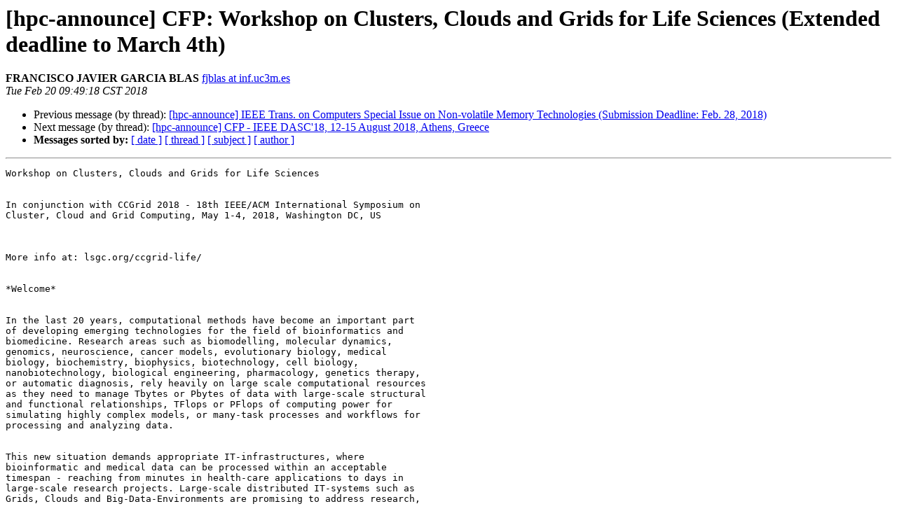

--- FILE ---
content_type: text/html; charset=UTF-8
request_url: https://lists.mcs.anl.gov/pipermail/hpc-announce/2018-February/004467.html
body_size: 10721
content:
<!DOCTYPE HTML PUBLIC "-//W3C//DTD HTML 4.01 Transitional//EN">
<HTML>
 <HEAD>
   <TITLE> [hpc-announce] CFP: Workshop on Clusters, Clouds and Grids for Life Sciences (Extended deadline to March 4th)
   </TITLE>
   <LINK REL="Index" HREF="index.html" >
   <LINK REL="made" HREF="mailto:hpc-announce%40mcs.anl.gov?Subject=Re%3A%20%5Bhpc-announce%5D%20CFP%3A%20Workshop%20on%20Clusters%2C%0A%20Clouds%20and%20Grids%20for%20Life%20Sciences%20%28Extended%20deadline%20to%20March%204th%29&In-Reply-To=%3CCAMXEZEuOWGdavwamkOSrw8TOf6ur8Mwip5_PTwjZziuMgu-FHQ%40mail.gmail.com%3E">
   <META NAME="robots" CONTENT="index,nofollow">
   <style type="text/css">
       pre {
           white-space: pre-wrap;       /* css-2.1, curent FF, Opera, Safari */
           }
   </style>
   <META http-equiv="Content-Type" content="text/html; charset=us-ascii">
   <LINK REL="Previous"  HREF="004461.html">
   <LINK REL="Next"  HREF="004477.html">
 </HEAD>
 <BODY BGCOLOR="#ffffff">
   <H1>[hpc-announce] CFP: Workshop on Clusters, Clouds and Grids for Life Sciences (Extended deadline to March 4th)</H1>
    <B>FRANCISCO JAVIER GARCIA BLAS</B> 
    <A HREF="mailto:hpc-announce%40mcs.anl.gov?Subject=Re%3A%20%5Bhpc-announce%5D%20CFP%3A%20Workshop%20on%20Clusters%2C%0A%20Clouds%20and%20Grids%20for%20Life%20Sciences%20%28Extended%20deadline%20to%20March%204th%29&In-Reply-To=%3CCAMXEZEuOWGdavwamkOSrw8TOf6ur8Mwip5_PTwjZziuMgu-FHQ%40mail.gmail.com%3E"
       TITLE="[hpc-announce] CFP: Workshop on Clusters, Clouds and Grids for Life Sciences (Extended deadline to March 4th)">fjblas at inf.uc3m.es
       </A><BR>
    <I>Tue Feb 20 09:49:18 CST 2018</I>
    <P><UL>
        <LI>Previous message (by thread): <A HREF="004461.html">[hpc-announce] IEEE Trans. on Computers Special Issue on Non-volatile Memory Technologies (Submission Deadline: Feb. 28, 2018)
</A></li>
        <LI>Next message (by thread): <A HREF="004477.html">[hpc-announce] CFP - IEEE DASC'18, 12-15 August 2018, Athens, Greece
</A></li>
         <LI> <B>Messages sorted by:</B> 
              <a href="date.html#4467">[ date ]</a>
              <a href="thread.html#4467">[ thread ]</a>
              <a href="subject.html#4467">[ subject ]</a>
              <a href="author.html#4467">[ author ]</a>
         </LI>
       </UL>
    <HR>  
<!--beginarticle-->
<PRE>Workshop on Clusters, Clouds and Grids for Life Sciences


In conjunction with CCGrid 2018 - 18th IEEE/ACM International Symposium on
Cluster, Cloud and Grid Computing, May 1-4, 2018, Washington DC, US



More info at: lsgc.org/ccgrid-life/


*Welcome*


In the last 20 years, computational methods have become an important part
of developing emerging technologies for the field of bioinformatics and
biomedicine. Research areas such as biomodelling, molecular dynamics,
genomics, neuroscience, cancer models, evolutionary biology, medical
biology, biochemistry, biophysics, biotechnology, cell biology,
nanobiotechnology, biological engineering, pharmacology, genetics therapy,
or automatic diagnosis, rely heavily on large scale computational resources
as they need to manage Tbytes or Pbytes of data with large-scale structural
and functional relationships, TFlops or PFlops of computing power for
simulating highly complex models, or many-task processes and workflows for
processing and analyzing data.


This new situation demands appropriate IT-infrastructures, where
bioinformatic and medical data can be processed within an acceptable
timespan - reaching from minutes in health-care applications to days in
large-scale research projects. Large-scale distributed IT-systems such as
Grids, Clouds and Big-Data-Environments are promising to address research,
clinical and medical research community requirements. They allow for
significant reduction of computational time for running large experiments,
for speeding-up the development time for new algorithms, for increasing the
availability of new methods for the research community, and for supporting
large-scale multi-centric collaborations. However, specific challenges in
the employment of such systems for bioinformatic applications such as
security, reliability and user-friendliness, often impede straightforward
adoption of existing solutions from other application domains.


This workshop aims at bringing together developers of bioinformatic and
medical applications and researchers in the field of distributed IT
systems. On the one hand, it addresses researchers who are already
employing distributed infrastructure techniques in bioinformatic
applications, in particular scientists developing data- and
compute-intensive bioinformatic and medical applications that include
multi-data studies, large-scale parameter scans or complex analysis
pipelines. On the other hand, it addresses computer scientists working in
the field of distributed systems interested in bringing new developments
into bioinformatic and medical applications.


The goals are to exchange and discuss existing solutions and latest
developments in both fields, and to gather an overview of challenges
(technologies, achievements, gaps, roadblocks). The workshop further
intends to identify common requirements to lead future developments in
collaboration between Life Sciences and Computing Sciences, and to
collaboratively explore new ideas and approaches to successfully apply
distributed IT-systems in translational research, clinical intervention,
and decision-making.


*Topics of Interest*


Contributions are expected but not restricted to the following topics:


&#8226; Detailed application use-cases highlighting achievements and roadblocks

&#8226; Exploitation of distributed IT resources for Life Sciences, HealthCare
and research applications, for example medical imaging, disease modeling,
bioinformatics, Public health informatics, drug discovery, clinical trials

&#8226; Service and/or algorithm design and implementation applicable to medical
and bioinformatic applications

&#8226; Improved energy consumption of bioinformatic applications using clouds

&#8226; Modeling and simulation of complex biological processes

&#8226; Genomics and Molecular Structure evolution

&#8226; Molecular Dynamics

&#8226; Clouds for big data manipulation in bioinformatics and medicine

&#8226; Ontologies and biomedical text mining

&#8226; Biological data mining and visualization

&#8226; Error handling and fault tolerance

&#8226; Distributed and heterogeneous bioinformatic and medical data management

&#8226; Big Medical and Bioinformatic Data applications and solutions

&#8226; Data privacy, security and access control

&#8226; Development environments for distributed bioinformatic applications

&#8226; Programming paradigms and tools for bioinformatic applications

&#8226; Scientific gateways and user environments targeting distributed medical
and bioinformatic applications

&#8226; Dedicated distributed infrastructures and HPC systems

&#8226; Interoperability for exchanging data, algorithms and analysis pipelines

&#8226; Success stories and show stoppers



*Key Dates*


Papers Due March 4th, 2018

Author Notifications March 10th, 2018

Camera Ready Papers Due Mar 15th, 2018

Conference May 1st-4th, 2018



*Workshop Chairs*


&#8226; Javier Garcia Blas, University Carlos III of Madrid, Spain

&#8226; Sandra Gesing, U. Notre Dame, IN, USA


*Steering Committee*


&#8226; Dagmar Krefting, University of Applied Sciences Berlin, Germany

&#8226; Silvia D. Olabarriaga, AMC / University of Amsterdam, Netherlands

&#8226; Tristan Glatard, CNRS, France

&#8226; Aaron Golden, A. Einstein College of Medicine, NY, USA


*Programme Committee*


&#8226; TBA



*Submission Guidelines*


Authors are asked to prepare their manuscripts according to the IEEE format
for conference proceedings. Submitted manuscripts should be structured as
technical papers and may not exceed 10 letter-size (8.5 x 11) pages
including figures, tables and references. The initial submission needs to
be in pdf format. Submitted papers must represent original unpublished
research that is not currently under review for any other conference or
journal. Manuscripts must be submitted to the submission online
system EasyChair no later than the indicated submission deadline. Please
register for an account as author if you do not already have one. If you
cannot access the submission website or have difficulties completing your
submission, please contact the workshop chairs for assistance.


All papers will be reviewed by at least 3 independent reviewers from the
international program committee. Papers will be selected based on their
originality, their interest for the research community, the quality of the
use-case description, the description of the technical solution, the impact
of the application and/or technical description and the status of the work.


<A HREF="https://easychair.org/conferences/?conf=ccgridlife2018">https://easychair.org/conferences/?conf=ccgridlife2018</A>


All papers presented at the main conference and workshops of IEEE/ACM
CCGrid 2018
will be submitted to IEEE Xplore for publication and EI indexing.

-- 
________________________________________________________
Dr. Javier Garc&#237;a Blas
Computer Architecture, Communications and Systems Area.
Computer Science Department. UNIVERSIDAD CARLOS III DE MADRID
Avda. de la Universidad, 30
28911 Legan&#233;s (Madrid), SPAIN
e-mail: <A HREF="https://lists.mcs.anl.gov/mailman/listinfo/hpc-announce">fjblas at inf.uc3m.es</A>
Phone:(+34) 916249143
FAX: (+34) 916249129
________________________________________________________
-------------- next part --------------
An HTML attachment was scrubbed...
URL: &lt;<A HREF="https://lists.mcs.anl.gov/mailman/private/hpc-announce/attachments/20180220/ad36daaa/attachment.html">https://lists.mcs.anl.gov/mailman/private/hpc-announce/attachments/20180220/ad36daaa/attachment.html</A>&gt;
</PRE>








<!--endarticle-->
    <HR>
    <P><UL>
        <!--threads-->
	<LI>Previous message (by thread): <A HREF="004461.html">[hpc-announce] IEEE Trans. on Computers Special Issue on Non-volatile Memory Technologies (Submission Deadline: Feb. 28, 2018)
</A></li>
	<LI>Next message (by thread): <A HREF="004477.html">[hpc-announce] CFP - IEEE DASC'18, 12-15 August 2018, Athens, Greece
</A></li>
         <LI> <B>Messages sorted by:</B> 
              <a href="date.html#4467">[ date ]</a>
              <a href="thread.html#4467">[ thread ]</a>
              <a href="subject.html#4467">[ subject ]</a>
              <a href="author.html#4467">[ author ]</a>
         </LI>
       </UL>

<hr>
<a href="https://lists.mcs.anl.gov/mailman/listinfo/hpc-announce">More information about the hpc-announce
mailing list</a><br>
</body></html>
